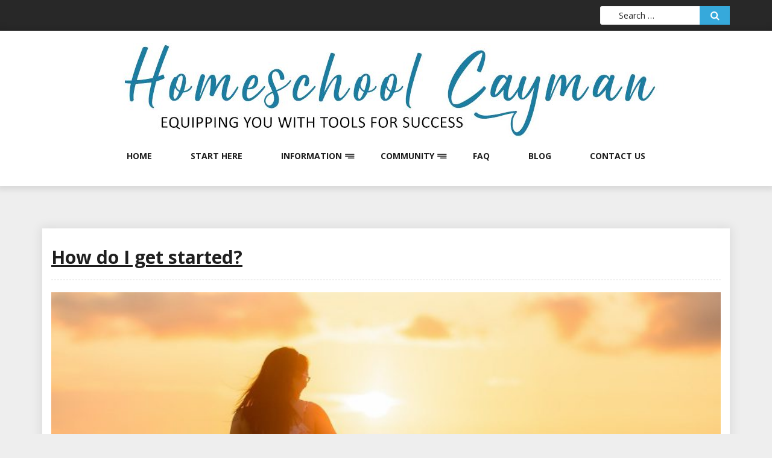

--- FILE ---
content_type: text/html; charset=UTF-8
request_url: https://homeschoolcayman.ky/start-here/
body_size: 7218
content:
<!DOCTYPE html>
<html lang="en-US" class="no-js no-svg">
<head>
    <meta charset="UTF-8">
    <meta name="viewport" content="width=device-width, initial-scale=1">
    <link rel="profile" href="http://gmpg.org/xfn/11">
    <script>(function(html){html.className=html.className.replace(/\bno-js\b/,'js')})(document.documentElement);</script>
<title>How do I get started? &#8211; Homeschool Cayman</title>
<link rel='dns-prefetch' href='//fonts.googleapis.com'/>
<link rel='dns-prefetch' href='//s.w.org'/>
<link rel="alternate" type="application/rss+xml" title="Homeschool Cayman &raquo; Feed" href="https://homeschoolcayman.ky/feed/"/>
<link rel="alternate" type="application/rss+xml" title="Homeschool Cayman &raquo; Comments Feed" href="https://homeschoolcayman.ky/comments/feed/"/>
		<script type="text/javascript">window._wpemojiSettings={"baseUrl":"https:\/\/s.w.org\/images\/core\/emoji\/13.0.1\/72x72\/","ext":".png","svgUrl":"https:\/\/s.w.org\/images\/core\/emoji\/13.0.1\/svg\/","svgExt":".svg","source":{"concatemoji":"https:\/\/homeschoolcayman.ky\/wp-includes\/js\/wp-emoji-release.min.js?ver=5.6.16"}};!function(e,a,t){var n,r,o,i=a.createElement("canvas"),p=i.getContext&&i.getContext("2d");function s(e,t){var a=String.fromCharCode;p.clearRect(0,0,i.width,i.height),p.fillText(a.apply(this,e),0,0);e=i.toDataURL();return p.clearRect(0,0,i.width,i.height),p.fillText(a.apply(this,t),0,0),e===i.toDataURL()}function c(e){var t=a.createElement("script");t.src=e,t.defer=t.type="text/javascript",a.getElementsByTagName("head")[0].appendChild(t)}for(o=Array("flag","emoji"),t.supports={everything:!0,everythingExceptFlag:!0},r=0;r<o.length;r++)t.supports[o[r]]=function(e){if(!p||!p.fillText)return!1;switch(p.textBaseline="top",p.font="600 32px Arial",e){case"flag":return s([127987,65039,8205,9895,65039],[127987,65039,8203,9895,65039])?!1:!s([55356,56826,55356,56819],[55356,56826,8203,55356,56819])&&!s([55356,57332,56128,56423,56128,56418,56128,56421,56128,56430,56128,56423,56128,56447],[55356,57332,8203,56128,56423,8203,56128,56418,8203,56128,56421,8203,56128,56430,8203,56128,56423,8203,56128,56447]);case"emoji":return!s([55357,56424,8205,55356,57212],[55357,56424,8203,55356,57212])}return!1}(o[r]),t.supports.everything=t.supports.everything&&t.supports[o[r]],"flag"!==o[r]&&(t.supports.everythingExceptFlag=t.supports.everythingExceptFlag&&t.supports[o[r]]);t.supports.everythingExceptFlag=t.supports.everythingExceptFlag&&!t.supports.flag,t.DOMReady=!1,t.readyCallback=function(){t.DOMReady=!0},t.supports.everything||(n=function(){t.readyCallback()},a.addEventListener?(a.addEventListener("DOMContentLoaded",n,!1),e.addEventListener("load",n,!1)):(e.attachEvent("onload",n),a.attachEvent("onreadystatechange",function(){"complete"===a.readyState&&t.readyCallback()})),(n=t.source||{}).concatemoji?c(n.concatemoji):n.wpemoji&&n.twemoji&&(c(n.twemoji),c(n.wpemoji)))}(window,document,window._wpemojiSettings);</script>
		<style type="text/css">img.wp-smiley,img.emoji{display:inline!important;border:none!important;box-shadow:none!important;height:1em!important;width:1em!important;margin:0 .07em!important;vertical-align:-.1em!important;background:none!important;padding:0!important}</style>
	<link rel='stylesheet' id='wp-block-library-css' href='https://homeschoolcayman.ky/wp-includes/css/dist/block-library/style.min.css?ver=5.6.16' type='text/css' media='all'/>
<link rel='stylesheet' id='gutenberg-faq-block-style-css' href='https://homeschoolcayman.ky/wp-content/plugins/faq-block-for-gutenberg/includes/../assets/css/style.css?ver=5.6.16' type='text/css' media='all'/>
<link rel='stylesheet' id='log-book-google-fonts-css' href='https://fonts.googleapis.com/css?family=Open+Sans:400,700,800' type='text/css' media='all'/>
<link rel='stylesheet' id='bootstrap-css' href='https://homeschoolcayman.ky/wp-content/themes/log-book/assets/css/bootstrap.min.css?ver=5.6.16' type='text/css' media='all'/>
<link rel='stylesheet' id='font-awesome-css' href='https://homeschoolcayman.ky/wp-content/themes/log-book/assets/css/font-awesome.min.css?ver=5.6.16' type='text/css' media='all'/>
<link rel='stylesheet' id='log-book-color-css' href='https://homeschoolcayman.ky/wp-content/themes/log-book/assets/css/color.css?ver=5.6.16' type='text/css' media='all'/>
<link rel='stylesheet' id='log-book-typography-css' href='https://homeschoolcayman.ky/wp-content/themes/log-book/assets/css/typography.css?ver=5.6.16' type='text/css' media='all'/>
<link rel='stylesheet' id='svg-css' href='https://homeschoolcayman.ky/wp-content/themes/log-book/assets/css/svg.css?ver=5.6.16' type='text/css' media='all'/>
<link rel='stylesheet' id='log-book-css' href='https://homeschoolcayman.ky/wp-content/themes/log-book/style.css?ver=5.6.16' type='text/css' media='all'/>
<link rel='stylesheet' id='owl-carousel-css' href='https://homeschoolcayman.ky/wp-content/themes/log-book/assets/css/owl.carousel.min.css?ver=5.6.16' type='text/css' media='all'/>
<link rel='stylesheet' id='owl-carousel-default-css' href='https://homeschoolcayman.ky/wp-content/themes/log-book/assets/css/owl.theme.default.min.css?ver=5.6.16' type='text/css' media='all'/>
<link rel='stylesheet' id='dlmenu-css' href='https://homeschoolcayman.ky/wp-content/themes/log-book/assets/css/dlmenu.css?ver=5.6.16' type='text/css' media='all'/>
<link rel='stylesheet' id='log-book-responsive-css' href='https://homeschoolcayman.ky/wp-content/themes/log-book/assets/css/responsive.css?ver=5.6.16' type='text/css' media='all'/>
<script type='text/javascript' src='https://homeschoolcayman.ky/wp-includes/js/jquery/jquery.min.js?ver=3.5.1' id='jquery-core-js'></script>
<script type='text/javascript' src='https://homeschoolcayman.ky/wp-includes/js/jquery/jquery-migrate.min.js?ver=3.3.2' id='jquery-migrate-js'></script>
<link rel="https://api.w.org/" href="https://homeschoolcayman.ky/wp-json/"/><link rel="alternate" type="application/json" href="https://homeschoolcayman.ky/wp-json/wp/v2/pages/42"/><link rel="EditURI" type="application/rsd+xml" title="RSD" href="https://homeschoolcayman.ky/xmlrpc.php?rsd"/>
<link rel="wlwmanifest" type="application/wlwmanifest+xml" href="https://homeschoolcayman.ky/wp-includes/wlwmanifest.xml"/> 
<meta name="generator" content="WordPress 5.6.16"/>
<link rel="canonical" href="https://homeschoolcayman.ky/start-here/"/>
<link rel='shortlink' href='https://homeschoolcayman.ky/?p=42'/>
<link rel="alternate" type="application/json+oembed" href="https://homeschoolcayman.ky/wp-json/oembed/1.0/embed?url=https%3A%2F%2Fhomeschoolcayman.ky%2Fstart-here%2F"/>
<link rel="alternate" type="text/xml+oembed" href="https://homeschoolcayman.ky/wp-json/oembed/1.0/embed?url=https%3A%2F%2Fhomeschoolcayman.ky%2Fstart-here%2F&#038;format=xml"/>
<link rel="icon" href="https://homeschoolcayman.ky/wp-content/uploads/2020/03/cropped-Homeschool-Cayman-Round-3-32x32.png" sizes="32x32"/>
<link rel="icon" href="https://homeschoolcayman.ky/wp-content/uploads/2020/03/cropped-Homeschool-Cayman-Round-3-192x192.png" sizes="192x192"/>
<link rel="apple-touch-icon" href="https://homeschoolcayman.ky/wp-content/uploads/2020/03/cropped-Homeschool-Cayman-Round-3-180x180.png"/>
<meta name="msapplication-TileImage" content="https://homeschoolcayman.ky/wp-content/uploads/2020/03/cropped-Homeschool-Cayman-Round-3-270x270.png"/>
		<style type="text/css" id="wp-custom-css">h1.site-title a{font-size:50px;line-height:1.5;color:#36a9db}.col-md-8{width:66%}.footer.centered .about-company hr,blockquote,textarea.form-control:focus,textarea.form-control:active,input.form-control:active,input.form-control:focus{border-color:#36a9db}.btn-colored,.menu-bar .sub-menu li a:hover,.tagline,.post-tag,.owl-nav .owl-prev,.owl-nav .owl-next,.owl-carousel.style2 .share-post,.owl-carousel.style3 .owl-dots .owl-dot.active,.owl-carousel.style3 .owl-dots .owl-dot:hover,.menu-bar.style-3,.menu-bar.style-4 .sub-menu,.owl-carousel.style4 .slide-content .indata .p-link,.img-caption,.blog-detail .post-meta,.menu-bar.style-5 .sub-menu,.blog-inner-gallery .slide .overlay-data .icon-magnifying-glass,.blog-tags ul li a:hover,.tm-post-nav .arrow,.btn-dark:hover,.tm-pagination ul li.active a,.tm-pagination ul li:hover a,#backTop,.dl-menuwrapper button,.tm-modal .modal-heading{background-color:#36a9db}button,input[type="button"],input[type="submit"]{background-color:#36a9db}.sml_subscribe{text-align:center}@media (max-width:767px){.logo-top .custom-logo{width:230px;display:inherit}}.answer{background:#eee9e9;color:#000}.entry-content iframe{width:100%;height:600px}a,a:focus,a:active,a:hover{text-decoration:underline}.menu-bar ul li a{text-decoration:none}table{border:1px solid}td,th{border:1px solid;font-size:14px;padding-right:5px;font-weight:normal;padding-top:10px;padding-bottom:10px;padding-left:5px}</style>
		</head>

<body class="page-template-default page page-id-42 wp-custom-logo sb-sticky-sidebar has-header-image page-two-column right-sidebar">

 <a class="skip-link screen-reader-text" href="#content">Skip to content</a>
	
<!-- Topbar -->
    <div class="tm-topbar">
        <div class="container">
            <!-- Social Links -->
            <div class="social-icons">
                		<div class="col-md-6 col-sm-12 social-links">
    				</div>
	                
            </div>
            <!-- /Social Links -->

            <!-- Language and search -->
            <div class="search-area">
               
                <div class="search-top">
                    <form role="search" method="get" class="search-form" action="https://homeschoolcayman.ky/">
                        <input type="search" id="search-form-6972bd3792159" class="form-control" type="text" placeholder="Search &hellip;" value="" name="s"/>
                        <button type="submit" class="btn btn-colored" name="submit" value="">
                            <span class="icon-magnifying-glass"></span>
                        </button>
                    </form>    
                </div>
            </div>
            <!-- /Language and search -->
        </div>
    </div>
    <!-- /Topbar -->
     <!-- Menu Bar -->
    <div class="menu-bar default">
        <div class="container">

            <div class="logo-top">
               <div class="site-branding">

	        <div class="custom-logo">
            <a href="https://homeschoolcayman.ky/" class="custom-logo-link" rel="home"><img width="934" height="157" src="https://homeschoolcayman.ky/wp-content/uploads/2020/03/cropped-Homeschool-Cayman-Update.jpg" class="custom-logo" alt="Homeschool Cayman" srcset="https://homeschoolcayman.ky/wp-content/uploads/2020/03/cropped-Homeschool-Cayman-Update.jpg 934w, https://homeschoolcayman.ky/wp-content/uploads/2020/03/cropped-Homeschool-Cayman-Update-300x50.jpg 300w, https://homeschoolcayman.ky/wp-content/uploads/2020/03/cropped-Homeschool-Cayman-Update-768x129.jpg 768w" sizes="100vw"/></a>        </div>
	</div><!-- .site-branding -->
</a>
            </div>

                        <div class="menu-links">
                 <div class="menu-main-menu-container"><ul id="primary-menu" class="main-menu"><li id="menu-item-205" class="menu-item menu-item-type-post_type menu-item-object-page menu-item-home menu-item-205"><a href="https://homeschoolcayman.ky/">Home</a></li>
<li id="menu-item-55" class="menu-item menu-item-type-post_type menu-item-object-page current-menu-item page_item page-item-42 current_page_item menu-item-55"><a href="https://homeschoolcayman.ky/start-here/" aria-current="page">Start here</a></li>
<li id="menu-item-239" class="menu-item menu-item-type-custom menu-item-object-custom menu-item-has-children menu-item-239"><a href="#">Information</a>
<ul class="sub-menu">
	<li id="menu-item-50" class="menu-item menu-item-type-post_type menu-item-object-page menu-item-50"><a href="https://homeschoolcayman.ky/curriculums/">Curriculums</a></li>
	<li id="menu-item-51" class="menu-item menu-item-type-post_type menu-item-object-page menu-item-51"><a href="https://homeschoolcayman.ky/homeschool-application/">Homeschool Application</a></li>
	<li id="menu-item-536" class="menu-item menu-item-type-post_type menu-item-object-page menu-item-536"><a href="https://homeschoolcayman.ky/services/">Services</a></li>
	<li id="menu-item-53" class="menu-item menu-item-type-post_type menu-item-object-page menu-item-53"><a href="https://homeschoolcayman.ky/reports/">Reports</a></li>
</ul>
</li>
<li id="menu-item-422" class="menu-item menu-item-type-custom menu-item-object-custom menu-item-has-children menu-item-422"><a href="#">Community</a>
<ul class="sub-menu">
	<li id="menu-item-54" class="menu-item menu-item-type-post_type menu-item-object-page menu-item-54"><a href="https://homeschoolcayman.ky/field-trips/">Field Trips</a></li>
	<li id="menu-item-441" class="menu-item menu-item-type-post_type menu-item-object-page menu-item-441"><a href="https://homeschoolcayman.ky/other-opportunities/">Other Opportunities</a></li>
</ul>
</li>
<li id="menu-item-49" class="menu-item menu-item-type-post_type menu-item-object-page menu-item-49"><a href="https://homeschoolcayman.ky/faq/">FAQ</a></li>
<li id="menu-item-922" class="menu-item menu-item-type-post_type menu-item-object-page menu-item-922"><a href="https://homeschoolcayman.ky/blog/">Blog</a></li>
<li id="menu-item-740" class="menu-item menu-item-type-post_type menu-item-object-page menu-item-740"><a href="https://homeschoolcayman.ky/contact-us/">Contact Us</a></li>
</ul></div>            </div>
                      
        </div>
    </div>
    <!-- /Menu Bar -->


    <!-- Mobile Menu -->
  
    <div id="dl-menu" class="dl-menuwrapper">
        <button class="dl-trigger">Open Menu</button>
         <ul id="primary-menu" class="dl-menu"><li class="menu-item menu-item-type-post_type menu-item-object-page menu-item-home menu-item-205"><a href="https://homeschoolcayman.ky/">Home</a></li>
<li class="menu-item menu-item-type-post_type menu-item-object-page current-menu-item page_item page-item-42 current_page_item menu-item-55"><a href="https://homeschoolcayman.ky/start-here/" aria-current="page">Start here</a></li>
<li class="menu-item menu-item-type-custom menu-item-object-custom menu-item-has-children menu-item-239"><a href="#">Information</a>
<ul class="sub-menu">
	<li class="menu-item menu-item-type-post_type menu-item-object-page menu-item-50"><a href="https://homeschoolcayman.ky/curriculums/">Curriculums</a></li>
	<li class="menu-item menu-item-type-post_type menu-item-object-page menu-item-51"><a href="https://homeschoolcayman.ky/homeschool-application/">Homeschool Application</a></li>
	<li class="menu-item menu-item-type-post_type menu-item-object-page menu-item-536"><a href="https://homeschoolcayman.ky/services/">Services</a></li>
	<li class="menu-item menu-item-type-post_type menu-item-object-page menu-item-53"><a href="https://homeschoolcayman.ky/reports/">Reports</a></li>
</ul>
</li>
<li class="menu-item menu-item-type-custom menu-item-object-custom menu-item-has-children menu-item-422"><a href="#">Community</a>
<ul class="sub-menu">
	<li class="menu-item menu-item-type-post_type menu-item-object-page menu-item-54"><a href="https://homeschoolcayman.ky/field-trips/">Field Trips</a></li>
	<li class="menu-item menu-item-type-post_type menu-item-object-page menu-item-441"><a href="https://homeschoolcayman.ky/other-opportunities/">Other Opportunities</a></li>
</ul>
</li>
<li class="menu-item menu-item-type-post_type menu-item-object-page menu-item-49"><a href="https://homeschoolcayman.ky/faq/">FAQ</a></li>
<li class="menu-item menu-item-type-post_type menu-item-object-page menu-item-922"><a href="https://homeschoolcayman.ky/blog/">Blog</a></li>
<li class="menu-item menu-item-type-post_type menu-item-object-page menu-item-740"><a href="https://homeschoolcayman.ky/contact-us/">Contact Us</a></li>
</ul>      
    </div><!-- /dl-menuwrapper -->
    <!-- /Mobile Menu -->
     	
<div class="container">
    <!-- Main Content Area -->
    <section class="section-wrap">
        <div class="row">
             <div class="col-md-12">
                <div class="tm-author-detail tm-content-box">
                    
<article id="post-42" class="post post-42 page type-page status-publish hentry">

	<div class="page-inner-wrap">
	
    	        <div class="entry-content">
            
             
             
               <h1 class="post-title"><a href="#">How do I get started?</a></h1>
            
                       
            
<figure class="wp-block-image alignwide size-large"><img loading="lazy" width="1024" height="683" src="https://homeschoolcayman.ky/wp-content/uploads/2020/03/adult-1807500_1920-1024x683.jpg" alt="" class="wp-image-348" srcset="https://homeschoolcayman.ky/wp-content/uploads/2020/03/adult-1807500_1920-1024x683.jpg 1024w, https://homeschoolcayman.ky/wp-content/uploads/2020/03/adult-1807500_1920-300x200.jpg 300w, https://homeschoolcayman.ky/wp-content/uploads/2020/03/adult-1807500_1920-768x512.jpg 768w, https://homeschoolcayman.ky/wp-content/uploads/2020/03/adult-1807500_1920-1536x1024.jpg 1536w, https://homeschoolcayman.ky/wp-content/uploads/2020/03/adult-1807500_1920.jpg 1920w" sizes="(max-width: 767px) 89vw, (max-width: 1000px) 54vw, (max-width: 1071px) 543px, 580px"/></figure>



<hr class="wp-block-separator"/>



<h3 class="has-text-align-center has-vivid-cyan-blue-color has-text-color"><em>First of all, take a deep breath. The application process is not complicated.</em></h3>



<hr class="wp-block-separator"/>



<p>Parents are allowed to homeschool their children in the Cayman Islands, provided they have approval from the Department of Education Services (DES). As with any application process, there are requirements to meet. Bi-annual reports must be submitted, as well as the possibility of the DES coming by your home for a home visit.</p>



<hr class="wp-block-separator"/>



<div class="wp-block-group"><div class="wp-block-group__inner-container">
<p class="has-text-align-center">Let&#8217;s look at when you need to apply. Here&#8217;s a direct quote from the DES Homeschool Application and Information Packet (Revised 06.2018)</p>
</div></div>



<blockquote class="wp-block-quote"><p>  &#8220;Parents or other persons in parental relation to a student of compulsory school attendance age shall annually provide written notice to the Director of Department Education Services (DODES), Cayman Islands Department of Education Services of their intention to educate their child at home <strong>by August first of each school year</strong> (Ed Law 2016). The school year begins the end of August and ends the first week of July.</p><p>Parents who determine to commence home instruction after the start of the school year, or who establish residence in the islands after the start of the school year, <strong>shall provide written notice of their intention to educate their child at home within ten (10) days.</strong></p><p>The DODES shall review the homeschool application and shall notify the parents as to whether the application complies with the Ed Law 2016/DES/ME homeschool policy within ten (10) days of receipt of the application.&#8221;  </p></blockquote>



<hr class="wp-block-separator"/>



<h3 class="has-text-align-center">1. Choose your curriculum</h3>



<p class="has-text-align-left">There are so many options for curriculum. You can choose to purchase one with all the subjects packaged together (such as Timberdoodle, Abeka, Bridgeway, Sonlight, etc.) , or you could find separate teaching materials for each subject. (ie. Math with Teaching Textbooks, Geography with GeoMatters, etc.) We&#8217;ve done it both ways, you can pick which works best for you. You&#8217;ll find many helpful links and resources for that <strong><em><a href="https://homeschoolcayman.ky/curriculums/">here.</a></em></strong></p>



<hr class="wp-block-separator"/>



<h3 class="has-text-align-center">2. Create an IHSP</h3>



<p>Create an IHSP (Individual Homeschool Plan). This is a written description that will tell DES what curriculum and materials you will use for each subject, how you will evaluate the student&#8217;s progress, and where the learning will take place. A lot of this can be copied and pasted directly from your curriculum&#8217;s website. Here are some examples&#8230;</p>



<hr class="wp-block-separator"/>



<div class="wp-block-group"><div class="wp-block-group__inner-container">
<div class="wp-block-group"><div class="wp-block-group__inner-container">
<div class="wp-block-media-text alignwide" style="grid-template-columns:19% auto"><figure class="wp-block-media-text__media"><img loading="lazy" width="360" height="220" src="https://homeschoolcayman.ky/wp-content/uploads/2020/03/All-about-spelling.png" alt="" class="wp-image-363 size-full" srcset="https://homeschoolcayman.ky/wp-content/uploads/2020/03/All-about-spelling.png 360w, https://homeschoolcayman.ky/wp-content/uploads/2020/03/All-about-spelling-300x183.png 300w" sizes="(max-width: 360px) 100vw, 360px"/></figure><div class="wp-block-media-text__content">
<p>All About Spelling Level 1<br>Students will learn the following concepts&#8230;</p>



<ul><li>How to say and write the first 32 phonograms</li><li>Segmenting words into their individual sounds</li><li>Short and long vowel sounds</li><li>Counting syllables in a word</li><li>How to form plural words by adding s or es</li><li>Compound words</li><li>Open and closed syllable types</li></ul>
</div></div>



<hr class="wp-block-separator"/>



<div class="wp-block-media-text alignwide" style="grid-template-columns:19% auto"><figure class="wp-block-media-text__media"><img loading="lazy" width="233" height="300" src="https://homeschoolcayman.ky/wp-content/uploads/2020/03/Biology-Textbook-233x300-1.png" alt="" class="wp-image-359 size-full"/></figure><div class="wp-block-media-text__content">
<p>Science &#8211; Apologia Biology</p>



<p>     This 9th grade online course will cover topics such as &#8220;microscopy, biochemistry, genetics, evolution, dissection, and more&#8230; there are engaging experiments and dissections that are easy to perform.&#8221;<br>     Students will dissect a crayfish, earthworm, frog and perch.<br>     Online instruction, student lab work, journaling, and bi-weekly tests will measure student&#8217;s retention of what they have learned.</p>
</div></div>



<hr class="wp-block-separator"/>



<div class="wp-block-file aligncenter"><a href="https://homeschoolcayman.ky/wp-content/uploads/2020/03/Demo-IHSP-File-1.pdf">IHSP_Example</a><a href="https://homeschoolcayman.ky/wp-content/uploads/2020/03/Demo-IHSP-File-1.pdf" class="wp-block-file__button" download>Download</a></div>



<p class="has-text-align-left">Here is a link to an IHSP we created. You can see the explanations are copied and pasted directly from the curriculum&#8217;s website.</p>
</div></div>



<hr class="wp-block-separator"/>



<h3 class="has-text-align-center"> 3. Fill out the Homeschool Application Form </h3>



<p class="has-text-align-left has-very-dark-gray-color has-text-color"> All applications are now processed exclusively online. Head over to our  <strong><em><a href="https://homeschoolcayman.ky/homeschool-application/">Homeschool Application</a></em></strong> section to find the online form. A new application must be submitted for each child every year<strong>.</strong> </p>



<div class="wp-block-group"><div class="wp-block-group__inner-container"></div></div>



<hr class="wp-block-separator"/>



<h4 class="has-text-align-center">SOME DOs and DON&#8217;Ts</h4>
</div></div>



<p><strong>DO</strong> be sure to cover reading, writing, math, science, social studies, Cayman History and Culture (if you are K-Grade 5), Art, Physical Ed, and Computer Literacy.</p>



<p><strong>DO</strong> list the grade your student is in, as well as the grade the curriculum is geared towards.</p>



<p><strong>DO</strong> create an individualized IHSP for <em>each</em> child you will be homeschooling.</p>



<p><strong>DON&#8217;T</strong> stress if it takes longer than 10 days to hear back. The end of the school year and summer can be a busy time for the DES as they are registering students for the upcoming year. You can always send a follow up email to nicki.samuels@gov.ky. </p>
        </div><!-- .entry-content -->
        <div class="entry-footer">
                    </div>
	</div>
    
</article><!-- #post-## -->
                
                       
                </div><!-- tm-author-detail -->
            </div>    

			 
        </div><!-- .row -->
	</div>
</div>

<!--================================
        START FOOTER AREA
    =================================-->
  <!-- Footer -->
	<section class="section-wrap">
		<footer class="footer basic">
    	
    	   
<!-- Bottom Bar -->
<div class="tm-bottom-bar">
	<div class="container">
		<div class="copyright">

				    
	           This website is for the purpose of information only and is accurate to the best of our knowledge. ©Homeschool Cayman 2020. All rights reserved.	    
	        
	            <a href="https://www.wordpress.org/">   Proudly powered by WordPress  							    </a>
								<span class="sep"> |  </span>

				 Theme: Log Book by <a href="https://www.thememiles.com/" target="_blank">ThemeMiles</a>.
		</div>
		<div class="bottom-nav">
			
           		</div>
	</div>
</div><!-- /Bottom Bar -->
        </footer>
    </section>
	
<!--================================
    END FOOTER AREA
    =================================-->

<script type='text/javascript' src='https://homeschoolcayman.ky/wp-content/plugins/faq-block-for-gutenberg/includes/../assets/js/faq-block-for-gutenberg.js?ver=5.6.16' id='gutenberg-faq-js-js'></script>
<script type='text/javascript' src='https://homeschoolcayman.ky/wp-content/themes/log-book/assets/js/bootstrap.min.js?ver=1.0' id='bootstrap-js'></script>
<script type='text/javascript' src='https://homeschoolcayman.ky/wp-content/themes/log-book/assets/js/owl.carousel.min.js?ver=1.0' id='owl-carousel-js'></script>
<script type='text/javascript' src='https://homeschoolcayman.ky/wp-content/themes/log-book/assets/js/modernizr.custom.js?ver=1.0' id='modernizr-js'></script>
<script type='text/javascript' src='https://homeschoolcayman.ky/wp-content/themes/log-book/assets/js/jquery.dlmenu.js?ver=1.0' id='jquery-dlmenu-js'></script>
<script type='text/javascript' src='https://homeschoolcayman.ky/wp-content/themes/log-book/assets/js/sticky-sidebar.js?ver=1769127223' id='log-book-sticky-sidebar-js'></script>
<script type='text/javascript' src='https://homeschoolcayman.ky/wp-content/themes/log-book/assets/js/theia-sticky-sidebar.js?ver=1769127223' id='theia-sticky-sidebar-js'></script>
<script type='text/javascript' src='https://homeschoolcayman.ky/wp-content/themes/log-book/assets/js/custom.js?ver=1.0' id='log-book-custom-js'></script>
<script type='text/javascript' src='https://homeschoolcayman.ky/wp-includes/js/wp-embed.min.js?ver=5.6.16' id='wp-embed-js'></script>

</body>

</html>


--- FILE ---
content_type: text/css
request_url: https://homeschoolcayman.ky/wp-content/themes/log-book/style.css?ver=5.6.16
body_size: 9066
content:
/*!
Theme Name:		Log Book
Theme URI:		https://www.thememiles.com/themes/log-book/
Author:			thememiles
Author URI:		http://www.thememiles.com/
Description:	Log Book is a clean, minimal and SEO friendly and WooCommerce compatible  theme which is perfect for writers who need to create personal blog site with simple creative features and effects to make readers feel the pleasure of reading blog posts and articles, Log Book theme Comes with classic styles and will help you create a simple and clean blog, if you are a blogger, then it’s a perfect choice for you if you don’t need to have any experiment to setup your WordPress personal blog, it’s super simple and easy to setup, you will get high quality, responsive, well crafted blog out of the box to make writers only focuses on writing content, and it has great typography to make your fans and followers focus on every word you write. It’s Best Free Themes and Seo Friendly Themes,Work with the most popular page builders as Elementor, Beaver Builder, Brizy, Visual Composer, Divi, SiteOrigin, etc.
Version:        1.0.8
License:        General Public License v2 or later
Tested up to:    5.4
Requires PHP:   5.2
License URI:    http://www.gnu.org/licenses/gpl-2.0.html
Tags:           one-column, two-columns, right-sidebar, custom-colors,rtl-language-support, sticky-post, threaded-comments, translation-ready, blog, news, entertainment
Text Domain:    log-book
*/

/********************************************************/
/********************************************************/

/*
==============================================================
   General
==============================================================
*/

a, a:focus, a:active{
	color: #1f1f1f;
	outline: none;
	border:0;
	text-decoration: none;
}
.nopadding{
	padding: 0 !important;
}
.nomargin{
	margin: 0 !important;
}
.form-control, .form-control:focus, .form-control:active{
	border-radius: 0;
	outline: 0 none;
	box-shadow: none;
}
input.form-control{
	height: 48px;
	background-color: #eeeeee;
	border:1px solid transparent;
}
textarea.form-control{
	background-color: #eeeeee;
	border:1px solid transparent;
}
.btn{
	font-size: 14px;
	font-weight: 600;
	text-transform: uppercase;
	padding: 14px 33px;
}
.btn, .btn:focus, .btn:active{
	border-radius: 0;
	outline: 0 none !important;
	box-shadow: none;
	border:0;
}
.btn-colored, .btn-colored:hover, .btn-colored:focus, .btn-colored:active{
	color: #fff !important;
}
.btn-dark, .btn-dark:focus, .btn-dark:active, .btn-dark:hover{
	color: #fff !important;
}
.section-wrap{
	margin-top: 70px;
	float: left;
	width: 100%;
}
.tm-content-box:after{
	clear: both;
	content: '';
	display: block;
}
.tm-content-box{
	background: #fff;
	box-shadow: 0 0px 16px 3px rgba(0, 0, 0, 0.08);
	padding: 15px;
	float: left;
	width: 100%;
	margin-top: 30px;
}
.post-heading{
	margin:30px 0;
}
.post-meta{
	float: left;
	width: 100%;
}
.post-meta ul.meta-list li{
	list-style-type: none;
	display: inline-block;
	position: relative;
	font-size: 13px;
	padding-left: 5px;
}
.post-meta ul.meta-list li:after{
	content: '|';
	float:right;
}
.post-meta ul.meta-list li:nth-last-child(1):after{
	content: '';
}
.post-meta ul.meta-list li a{
	padding: 0 3px;
}
.post-meta ul.meta-list li a:hover{
	color: #ddd !important;
}
.post-meta ul.meta-list li:nth-child(1) a{
	padding-left: 0;
}
.section-heading{
	margin-bottom: 30px;
	text-transform: capitalize;
}

/*** Share Icons ***/

.share-post{
	position: relative;
}
.share-post ul{
	position: absolute;
	display: table;
    top: 100%;
    left: 0;
    opacity: 0;
    visibility: hidden;
 	width: auto;
    background: #fff;
    box-shadow: 0 0 22px -8px #000;
    border-radius: 100px;
    padding: 10px;
    text-align: center;
    white-space: nowrap;
    line-height: 1;
}
.share-post ul:after{
	clear: both;
	content: '';
	display: block;
}
.share-post ul li{
	display: inline-block;
	 margin: 0 3px;
}
.share-post:hover ul{
	visibility: visible;
	opacity: 1;
}

.tagline{
	font-size: 14px;
	font-weight: 600;
	text-transform: capitalize;
	color: #fff;
	padding: 10px 15px;
	float: left;
}

/*** Topbar ***/

.tm-topbar{
	padding: 10px 0;
}
.tm-topbar .social-icons{
	float: left;
	margin-top: 0px;
}
.tm-topbar .social-icons ul li{
	list-style-type: none;
	display: inline-block;
	margin-right:0px;
}
.tm-topbar .social-icons ul li a,.tm-topbar .social-icons ul li a:hover{
	color: #282828;
	font-size: 0px;
}
.search-area{
	float: right;
}
.search-area .lang-change, .search-area .search-top{
	float: left;
}
.search-area .lang-change{
	margin-top: 5px;
	position: relative;
}
.search-area .lang-change select{
	border: 0;
	outline: 0 none;
	color: #fff;
	padding: 0 25px 0 5px;
	-webkit-appearance:none;
	appearance:none;
	-moz-appearance:none;
}
.search-area .lang-change .icon-worlwide{
	color: #fff;
	position: relative;
	top: 1px;
}
.search-area .search-top{
	position: relative;
	height: 31px;
}
.search-area .search-top .form-control{
	height: 100%;
}
.search-area .search-top .btn{
	position: absolute;
	right: 0;
	top: 0;
	height: 100%;
	padding: 7px 11px;
}


/*** Topobar Style 2 ***/

.tm-topbar.white{
	background-color:#fff !important;
}

.tm-topbar.white .search-area .lang-change select{
	background-color: transparent !important;
}


/*** Menu Bar Default ***/

.logo-top{
	display: block;
	margin-top: 20px;
	margin-bottom: 10px;
}
.menu-bar{
	z-index: 10;
	position: relative;
}
.menu-bar.default{
	background-color: #fff;
	text-align: center;
	position: relative;
}
.menu-bar{
	box-shadow: 0 0 10px 5px rgba(0, 0, 0, 0.1);
}
.menu-bar ul li{
	display: inline-block;
	list-style-type: none;
	margin:0 30px;
	position: relative;
	perspective: 1500px;
	-webkit-perspective: 1000px;
	-moz-perspective: 1000px;
	-o-perspective: 1000px;
	-ms-perspective: 1000px;
}
.menu-bar ul li.menu-item-has-children:after{
	content: '\e918';
	font-family: 'icomoon' !important;
	float: right;
	position: absolute;
	right: -20px;
	top: 0;
	font-weight: 700;
}
.menu-bar ul li a{
	font-size: 14px;
	font-weight: 600;
	text-transform: uppercase;
	display: block;
	padding: 0 0 40px;
}
.menu-bar.style-3 ul li a:hover{
	color: #fff !important;
}
.menu-bar .sub-menu{
	position: absolute;
	min-width: 250px;
	text-align: left;
	transform: rotateX(90deg);
	-webkit-transform: rotateX(90deg);
	-moz-transform: rotateX(90deg);
	-o-transform: rotateX(90deg);
	-ms-transform: rotateX(90deg);
	transform-origin: 0% 0%;
	-webkit-transform-origin: 0% 0%;
	-moz-transform-origin: 0% 0%;
	-o-transform-origin: 0% 0%;
	-ms-transform-origin: 0% 0%;
	top: 100%;
	z-index: 2;
	opacity: 0;
	visibility: hidden;
}
.menu-bar .sub-menu li{
	list-style-type: none;
	display: block;
	padding: 0;
	margin: 0;
}
.menu-bar .sub-menu li a{
	padding: 15px;
	color: #fff;
	font-weight: 400;
    font-size: 14px;
    text-transform: capitalize;
}
.menu-bar .sub-menu li a:hover{
	color: #fff !important;
}
.menu-bar .sub-menu li.menu-item-has-children > .sub-menu{
	left: -100%;
}
.menu-bar .subscribe, .menu-bar .menu-links{
	display: inline-block;
}
.menu-bar ul li.menu-item-has-children:hover > .sub-menu{
	transform: none;
	-webkit-transform: none;
	-moz-transform: none;
	-o-transform: none;
	-ms-transform: none;
	opacity: 1;
	visibility: visible;
}
.menu-bar .sub-menu li.menu-item-has-children:hover > .sub-menu{
	top: 0;
	opacity: 1;
	visibility: visible;
}
.menu-bar .sub-menu li.menu-item-has-children:after{
	right: 15px;
	top: 10px;
	color: #fff;
}






/*** Categories Style 1 ***/

.tm-categories-style-1 .cat-box{
	position: relative;
}
.tm-categories-style-1 .cat-box .content{
	position: absolute;
	top: 0;
	height: 100%;
	color: #fff;
	text-align: center;
	width: 100%;
}
.tm-categories-style-1 .cat-box .content *{
	color: #fff !important;
}
.tm-categories-style-1 .cat-box .cat-meta{
	position: absolute;
	bottom: 10px;
	width: 100%;
	left: 0;
}
.tm-categories-style-1 .cat-box h1{
	position: absolute;
	left: 0;
	top: 50%;
	width: 100%;
	transform: translateY(-50%);
	-webkit-transform: translateY(-50%);
}
.tm-categories-style-1 .cat-box .cat-meta ul li{
	list-style-type: none;
	display: inline-block;
	border-right: 1px solid #fff;
	padding: 0 10px;
	font-size: 13px;
}
.tm-categories-style-1 .cat-box .cat-meta ul li:nth-last-child(1){
	border:0;
}
.tm-categories-style-1 .cat-box .overlay{
	position: absolute;
	top: 0;
	height: 100%;
	width: 100%;
	left: 0;
	background-color: rgba(0, 0, 0, 0.7);
}



/*** Blog Grid Styling ***/

.tm-blog-grid .blog-post .post-content{
	text-align: center;
	padding: 0 15px;
}
.tm-blog-grid .share-post ul{
	right: 0;
	left: unset;
}
.tm-blog-grid .blog-post .post-content .btn{
	margin-bottom: -25px;
}
.tm-blog-grid .blog-post .post-content .post-title{
	margin:30px 0;
}
.tm-blog-grid .blog-post{
	background: #fff;
	margin-bottom: 75px;
	box-shadow: 0 0px 16px 3px rgba(0, 0, 0, 0.08);
}
.blog-post-meta{
	margin-bottom: 30px;
	border-top: 1px dashed #ccc;
	border-bottom: 1px dashed #ccc;
	padding: 10px 0;
}
.blog-post-meta ul li{
	list-style-type: none;
	display: inline-block;
	padding: 0 10px;
	border-right: 1px solid #282828;
	font-size: 13px;
}
.blog-post-meta ul li:nth-last-child(1){
	border:0;
}
.post-tag{
	color: #fff;
	position: absolute;
	top: 30%;
	left: -20px;
	padding: 8px 20px;
	text-transform: capitalize;
	font-size: 14px;
	font-weight: 700;
}
.post-thumbnail{
	position: relative;
}
.post-thumbnail .share-post{
	position: absolute;
	bottom: 10px;
	color: #fff;
	right: 15px;
	z-index: 9999;
}

/*** Blog List Style ***/

.tm-blog-list .post-title{
	margin:30px 0;
}
.tm-blog-list .blog-post{
	float: left;
	width: 100%;
	background: #fff;
	margin-bottom: 50px;
	position: relative;
}
.tm-blog-list .blog-post-meta{
	margin-bottom: 0;
	border-bottom: 0;
}

.tm-blog-list.full .blog-post-meta{
	float: left;
	border:0;
}
.tm-blog-list.full .btn{
	font-size: 12px;
	padding: 10px;
}
.tm-blog-list.full .con .share-post{
	margin: 14px;
	float: left;
}


/** pagination**/
a.page-numbers, span.page-numbers {
    padding: 10px 20px !important;
    font-size: 20px!important;
    text-align: center!important;
    background: #fff!important;
   font-weight: 700!important;
   line-height: 65px;
   margin: 0 5px;
}


.blog-detail img.aligncenter.size-full.wp-image-2138 {
    width: 100% !important;
    height: auto;
}

.blog-detail .post-title .wp-block-embed__wrapper iframe {
    width: 100%;
}

.blog-detail .post-title ol, .blog-detail .post-title ul{
    padding: 0px 32px;
    font-weight: 100;
    font-size: 15px;
    line-height: 33px;

}

#secondary input[type="text"] {
    width: 58%;
    padding: 10px;
    border: 1px solid #f2f2f2;
}

#secondary select
{
	width: 100%;
    padding: 10px;
    border: 1px solid #f2f2f2;
}

#secondary table {
    width: 100%;
    background-color: transparent;
}

#secondary input[type="submit"] { padding: 1.1em 1.5em;}

span.current{background-color: #e73e3b !important;color:#FFF;}

/*** Sidebar ***/

.widget.tags .blog-tags{
	padding-top: 0;
}
.widget.about-author{
	text-align: center;
}
.widget-heading{
	margin-bottom: 30px;
	text-transform: uppercase;
}
.tm-sidebar .widget{
	padding: 30px;
	background: #fff;
	box-shadow: 0 0px 16px 3px rgba(0, 0, 0, 0.08);
	margin-bottom: 30px;
}
.tm-sidebar .widget:after{
	clear: both;
	content: '';
	display: block;
}
.about-author .author-name{
	font-weight: 600;
	text-transform: uppercase;
	margin:10px 0;
}
.about-author .author-skills{
	font-weight: 400;
	color: #959494;
}
.about-author .author-description{
	margin-top: 10px;
	text-align: justify;
}
.about-author .social-icons ul li{
	list-style-type: none;
	display: inline-block;
	margin:5px;
}
.widget.categories ul li{
	list-style-type: none;
	margin-bottom: 15px;
	padding-bottom: 15px;
	border-bottom: 1px dashed #ccc;
}
.widget.categories ul li:nth-last-child(1){
	border:0;
	padding: 0;
	margin: 0;
}
.widget.archive ul li{
	list-style-type: none;
	margin-bottom: 15px;
	padding-bottom: 15px;
	border-bottom: 1px dashed #ccc;
}
.widget.archive ul li:nth-last-child(1){
	border:0;
	padding: 0;
	margin: 0;
}
.widget .recent-posts ul{
	float: left;
	width: 100%;
}
.widget .recent-posts ul li{
	list-style-type: none;
	float: left;
	width: 100%;
	clear: both;
	display: flex;
	padding-bottom: 20px;
	margin-bottom: 20px;
	border-bottom: 1px dashed #ccc;
}
.widget .recent-posts ul li:nth-last-child(1){
	border:0;
	padding: 0;
	margin:0;
}
.widget .recent-posts .w-thumbnail{
	float: left;
	margin-right: 15px;
	width: 74px;
	height: 74px;
	overflow: hidden;
	border-radius: 100%;
}
.widget .recent-posts .w-thumbnail img{
	max-width: 100%;
	height: auto;
}
.widget .recent-posts .w-data{
	float: left;
	width: 70%;
	
}
.widget .recent-posts .w-post-heading{
	margin-bottom: 10px;
}
.widget .recent-posts .w-post-date{
	font-size: 13px;
}
.editor-choice .slide-content .slide-title{
	margin:6px 0;
}
.editor-choice .slide-content .slide-date{
	font-size: 13px;
}
.owl-nav .owl-prev, .owl-nav .owl-next{
	display: inline-block;
	color: #fff;
	padding: 10px 11px;
	font-size: 17px;
	line-height: 0;
}
.owl-nav .owl-next{
	transform: rotate(180deg);
	-webkit-transform: rotate(180deg);
	-moz-transform: rotate(180deg);
	-o-transform: rotate(180deg);
	-ms-transform: rotate(180deg);
}
.owl-nav{
	margin-top: 30px;
}

.widget.subscribe p{
	margin-bottom: 0;
}

.widget.twitter-feeds .feeds-list li{
	list-style-type: none;
	display: block;
	float: left;
	width: 100%;
	clear: both;
	margin-bottom: 15px;
}
.widget.twitter-feeds .feeds-list li p{
	float: left;
	margin-bottom: 0;
}
.widget.twitter-feeds .feeds-list li p span{
	position: relative;
	top: 2px;
}
.widget.twitter-feeds .feeds-list li .feed-time, .widget.twitter-feeds .feeds-list li a{
	float: left;
	width: 100%;
	clear: both;
}
.widget.twitter-feeds .feeds-list li a{
	margin:10px 0;
}
.widget.twitter-feeds .feeds-list li .feed-time{
	color: #888;
	font-size: 13px;
	font-style: italic;
}

/*** Footer Style 1 ***/

footer .social-bar{
	float: left;
	width: 100%;
}
footer .social-bar ul{
	position: relative;
}
footer .social-bar ul li{
	list-style-type: none;
	display: inline-block;
	width: 11.11%;
	text-align: center;
	float: left;
	overflow: hidden;
	height: 50px;
}
footer .social-bar ul li a{
	padding: 14px;
	color: #fff;
	display: block;
	font-size: 20px;
	line-height: 1;
	position: relative;


}
footer .social-bar ul li a:after{
	content: '';
	border-radius: 100%;
	width: 0px;
	height: 0px;
	margin: 0 auto;
	position: absolute;
	left: 0;
	right: 0;
	top:50%;
	transform:translateY(-50%);
	background: #fff;
	opacity: 0;
	visibility: hidden;
}
footer .social-bar ul li a:hover:after{
	widows: 100%;
	height: 100%;
	visibility: visible;
	opacity: 1;
}
footer .social-bar ul li a span{
	text-shadow: none;
	
}
footer .social-bar ul li a{
	text-shadow: none;
	
}
footer .social-bar ul li a:hover span{
	text-shadow: 0px 0px 10px #fff;

}
footer .social-bar ul li a:hover{
	transform: scale(1.6);
	-webkit-transform: scale(1.6);
	-moz-transform: scale(1.6);
	-ms-transform: scale(1.6);
	-o-transform: scale(1.6);
	-webkit-transform-origin: 50% 44%;
	-moz-transform-origin: 50% 44%;
	-o-transform-origin: 50% 44%;
	-ms-transform-origin: 50% 44%;
	transform-origin: 50% 44%;

}
footer .social-bar ul li.fb{
	background-color: #3b5998;
}
footer .social-bar ul li.gp{
	background-color: #dc4b3f;
}
footer .social-bar ul li.ig{
	background-color: #d20050;
}
footer .social-bar ul li.pi{
	background-color: #bd081b;
}
footer .social-bar ul li.tw{
	background-color: #4099ff;
}
footer .social-bar ul li.st{
	background-color: #eb4924;
}
footer .social-bar ul li.fl{
	background-color: #ff0084;
}
footer .social-bar ul li.dg{
	background-color: #101010;
}
footer .social-bar ul li.dr{
	background-color: #e84c88;
}
.footer.basic *{
	color: #fff;
}
.footer:after{
	clear: both;
	content: '';
	display: block;
}
.footer-wrapper{
	padding: 70px 0;
	float: left;
	width: 100%;
}
.logo-footer{
	margin-bottom: 30px;
}
footer .footer-heading{
	text-transform: uppercase;
	font-weight: 800;
	margin-bottom: 30px;
}
.widget.recent-comments .comment-posts .comment-thumbnail{
	width: 74px;
	height: 74px;
	overflow: hidden;
	border-radius: 100%;
	float: left;
	margin-right: 10px;
}
.widget.recent-comments .comment-posts .comment-content{
	float: left;
	width: 75%;
	margin-top: 10px;
}
.widget.recent-comments .comment-posts{
	float: left;
	width: 100%;
}
.widget.recent-comments .comment-posts li{
	list-style-type: none;
	display: block;
	clear: both;
	float: left;
	width: 100%;
	margin-bottom: 15px;
}
.widget.recent-comments .comment-posts .comment-content span{
	font-size: 13px;
	margin-top: 5px;
	display: block;
}
.widget.instagram-feeds ul li{
	list-style-type: none;
	float: left;
	position: relative;
}
.widget.instagram-feeds ul li:before{
	opacity: 0;
	visibility: hidden;
	position: absolute;
	left: 0;
	top: 0;
	width: 100%;
	height: 100%;
	content: '';
}
.widget.instagram-feeds ul li:hover:before{
	opacity: 1;
	visibility: visible;
}
.instabtn{
	background-image: url(images/insta-btn.png);
	width: 137px;
	height: 24px;
	float: left;
	background-position: center;
	background-repeat: no-repeat;
	margin-top: 30px;
}
.tm-bottom-bar{
	float: left;
	clear: both;
	display: block;
	width: 100%;
	padding: 20px;
	color: #fff;
}
.tm-bottom-bar *{
	color: #fff;
}
.tm-bottom-bar .copyright{
	float: left;
}
.tm-bottom-bar .bottom-nav{
	float: right;
	text-align: right;
}
.tm-bottom-bar .bottom-nav li{
	display: inline-block;
	font-size: 13px;
	list-style-type: none;
	margin: 0 15px;
	text-transform: uppercase;
	font-weight: 600;
}

.tm-bottom-bar .bottom-nav li a:hover{
	color: #ddd !important;
}


/*** Breadcrumb Header ***/

.tm-breadcrumb{
	background-repeat: no-repeat;
	background-size: cover;
	background-attachment: fixed;
	background-position: center;
	text-transform: capitalize;
	color: #fff;
	padding: 60px 0;
	position: relative;
}
.tm-breadcrumb:before{
	content: '';
	width: 100%;
	height: 100%;
	z-index: 1;
	position: absolute;
	top: 0;
	left: 0;
}
.tm-breadcrumb .container{
	z-index: 2;
	position: relative;
}
.tm-breadcrumb *{
	color: #fff;
}
.tm-breadcrumb .title{
	font-size: 25px;
	font-weight: 600;
	position: relative;
}
.tm-breadcrumb .title:after{
	content: '';
	background: #fff;
	height: 4px;
	float: left;
	clear: both;
	width: 60px;
	display: block;
	position: relative;
	left: 0;
	top: 18px;
	border-radius: 100px;
	margin-right: 10px;
}
.tm-breadcrumb ul li{
	float: left;
	list-style-type: none;
	position: relative;
}
.tm-breadcrumb ul li:nth-last-child(1):after{
	display: none;
}
.tm-breadcrumb ul li a:hover{
	color: #ddd !important;
}
.tm-breadcrumb ul{
	float: left;
	margin-top: 10px;
}
.tm-breadcrumb ul li:after{
	content: '\f178';
	font-family: FontAwesome;
	float: right;
	margin: 0 10px;
}

/*** Blog Detail ***/

.blog-detail .post-meta *{
	color: #fff;
}
.blog-detail.boxed{
	margin:0;
}
.blog-detail .post-title{
	float: left;
	width: 100%;
	margin:20px 0;
}
.blog-detail .post-meta{
	padding: 18px;
}
blockquote{
	background: #eeeeee;
	border-width: 7px;
	font-style: italic;
	float: left;
}
.blog-list-items{
	list-style-position: inside;
}
.blog-list-items li{
	margin-bottom: 20px;
}
.img-caption{
	color: #fff;
	padding: 10px;
	color: #fff;
	float: left;
	width: 100%;
	text-align: center;
}
.inner-img.pull-left{
	margin-right: 15px;
}
.inner-img.pull-right{
	margin-left: 15px;
}
ol.blog-list-items{
	padding-left: 0;
}
.blog-inner-gallery{
	margin-bottom: 30px;
}
.blog-inner-gallery .slide{
	position: relative;
	perspective: 1500px;
	-webkit-perspective: 1000px;
	-moz-perspective: 1000px;
	-o-perspective: 1000px;
	-ms-perspective: 1000px;
	overflow: hidden;
}
.blog-inner-gallery .slide .overlay-data{
	position: absolute;
	top: 0;
	left: 0;
	width: 100%;
	height: 100%;
	background: rgba(0,0,0,0.7);
	cursor: pointer;
	visibility: hidden;
	transform: rotateY(100deg);
	-webkit-transform: rotateY(100deg);
	-moz-transform: rotateY(100deg);
	-o-transform: rotateY(100deg);
	-ms-transform: rotateY(100deg);
	transform-origin: 0% 0%;
	-webkit-transform-origin: 0% 0%;
	-moz-transform-origin: 0% 0%;
	-o-transform-origin: 0% 0%;
	-ms-transform-origin: 0% 0%;
}
.blog-inner-gallery .slide:hover > .overlay-data{
	transform: none;
	-webkit-transform: none;
	-moz-transform: none;
	-o-transform: none;
	-ms-transform: none;
	visibility: visible;
}
.blog-inner-gallery .slide .overlay-data .icon-magnifying-glass{
	position: absolute;
	top: 50%;
	left: 0;
	right: 0;
	margin: 0 auto;
	padding: 10px;
	color: #fff;
	font-size:20px;
	width: 50px;
	height: 50px;
	cursor: pointer;
	text-align: center;
	line-height: 1.5;
	transform:translateY(-50%);
	-webkit-transform:translateY(-50%);
	-moz-transform:translateY(-50%);
	-ms-transform:translateY(-50%);
	-o-transform:translateY(-50%);
}


img.attachment-full.size-full.wp-post-image {
    width: 100%;
    height: auto;
}

.share-blog{
	float: left;
	width: 100%;
	display: block;
	border-top: 1px dashed #1f1f1f;
	border-bottom: 1px dashed #1f1f1f;
	padding: 15px 0;
}
.share-blog span{
	float: left;
	margin-right: 15px;
}
.share-blog ul{
	float: left;
	margin-top: 3px;
}
.share-blog ul li{
	list-style-type: none;
	float: left;
}
.blog-tags{
	padding: 15px 0;
}
.blog-tags, .blog-tags ul{
	float: left;
	width: 100%;
}
.blog-tags ul li{
	float: left;
	list-style-type: none;
	margin-right: 5px;
	margin-bottom: 5px;
}
.blog-tags ul li a{
	background: #eeeeee;
	display: block;
	padding: 15px;
	text-transform: capitalize;
}
.blog-tags ul li a:hover{
	color: #fff !important;
}

.tm-post-nav{
	text-transform: capitalize;
	float: left;
	width: 100%;
	clear: both;
	display: block;
	padding: 30px 11px 30px;
	margin-top: 30px;
	background-color: #FFF;
}
.tm-post-nav .prev-post{
	float: left;
}
.tm-post-nav .prev-post .arrow{
	float: left;
	margin-right: 10px;
}
.tm-post-nav .arrow{
	float: left;
	padding: 15px 12px;
	font-size: 20px;
	color: #fff;
}
.tm-post-nav .prev-post .post-title{
	float: left;
}
.tm-post-nav .post-title strong{
	font-size: 16px;
}
.tm-post-nav .post-title p{
	margin-bottom: 0;
	margin-top: 10px;
}
.tm-post-nav .next-post{
	float: right;
	text-align: right;
}
.tm-post-nav .next-post .arrow{
	float: right;
	margin-left: 10px;
}
.tm-post-nav .next-post .post-title{
	float: right;
}
.tm-author-info .author-thumbnail{
	float: left;
	margin-right: 15px;
}
.tm-author-info .author-data h5{
	text-transform: uppercase;
	margin: 15px 0;
}
.tm-author-info .author-data p{
	margin:0;
}
.tm-related-posts{
	margin-top: 30px;
}
.tm-related-posts .related-post{
	text-align: center;
	margin-bottom: 30px;
}
.tm-related-posts .related-post img{
	margin-bottom: 15px;
}
.tm-related-posts .related-post .post-img{
	position: relative;
}
.tm-related-posts .related-post .post-img img{
	margin: 0 auto;
}
.tm-related-posts .related-post .post-img:after{
	content: '';
	position: absolute;
	left: 0;
	top: 0;
	width: 100%;
	height: 100%;
	opacity: 0;
	visibility: hidden;
}
.tm-related-posts .related-post:hover .post-img:after{
	opacity: 1;
	visibility: visible;
}
.comments-list{
	float: left;
	width: 100%;
}
.comments-list .userimg{
	float: left;
	margin-right: 15px;
}
.comments-list ul{
	float: left;
	width: 100%;
}
.comments-list ul li{
    list-style-type: none;
    float: left;
    width: 100%;
    display: block;
    clear: both;
    padding: 30px 0 0;
}
.tm-comments > .section-heading{
	margin-bottom: 0;
}
.comments-list ul .reply{
    padding-left: 30px;
}
.comments-list .comment-data{
	float: left;
	margin-top: 10px;
	width: 85%;
}
.comments-list .comment-meta{
	float: left;
	color: #7d7d7d;
}
.comments-list .comment-meta a{
	color: #7d7d7d;
}
.comments-list .comment-meta span{
	padding-left: 7px;
	border-left: 1px solid #1f1f1f;
	margin-left: 7px;
}
.comments-list .comment-data strong{
	float: left;
	text-transform: uppercase;
}
.comments-list .comment-data p{
	float: left;
	clear: both;
	display: block;
	width: 100%;
	margin-bottom: 0;
	margin-top: 10px;
}
.tm-comment-form{
	float: left;
	width: 100%;
	display: block;
	margin-top: 30px;
	padding-top: 20px;
	border-top: 1px dashed #1f1f1f;
}
.widget.recent-comments .comment-posts li:hover > .comment-thumbnail img{
	opacity: 0.5;
}

/*** Search Result ***/

.nothing-found{
	text-align: center;
	padding-bottom: 50px;
}
.nothing-found hr{
	border-style: dashed;
	border-color: #282828;
	margin-bottom: 30px;
	width: 300px;
}
.nothing-found h2{
	margin:30px 0;
}
.nothing-found .btn{
	width: 260px;
}
.nothing-found strong{
	margin:20px;
}

/*** 404 ***/

.notfound{
	text-align: center;
	padding-bottom: 50px;
	position: relative;
	margin-top: 80px;
}
.notfound:before{
	content: url(images/404.png);
	position: absolute;
	top: -100px;
	left: 0;
	margin: 0 auto;
	right: 0;
}
.notfound h1{
	font-size: 112px;
	margin-top: 10px;
}
.notfound hr{
	border-style: dashed;
	border-color: #282828;
	margin-bottom: 30px;
	width: 270px;
}


/*** Pagination ***/

.tm-pagination{
	float: left;
	width: 100%;
	text-align: center;
}
.tm-pagination ul li{
	display: inline-block;
	margin:0 5px;
}
.tm-pagination ul li a{
    padding: 10px 20px;
    font-size: 20px;
    text-align: center;
    background: #fff;
    display: block;
    font-weight: 700;
}
.tm-pagination ul li.active a{
    color: #fff;
}
.tm-pagination ul li:hover a{
    color: #fff !important;
}

/*** Contact Us ***/

.map-canvas{
	height: 414px;
	margin-top: 0;
}

/*** Back To Top Button ***/

@keyframes iconmove{
	0%{line-height: 0;}
	50%{line-height: 2;}
	100%{line-height: 0;}
}
@-webkit-keyframes iconmove{
	0%{line-height: 0;}
	50%{line-height: 2;}
	100%{line-height: 0;}
}

#backTop {
    padding: 5px 10px;
    color: #fff;
    position: fixed;
    bottom: 10px;
    right: 10px;
    display: none;
    cursor: pointer;
    z-index: 99999;
    height: 40px;
    width: 40px;
    text-align: center;
	animation: iconmove 3s infinite;
	-webkit-animation: iconmove 3s infinite;
    font-size: 20px;
}
#backTop:hover{
    background: #333333;
}

/*** TM Modal ***/

img.attachment-post-thumbnail.size-post-thumbnail.wp-post-image {
    width: 100%;
    height: auto;
}

h3.post-title.no-image {
    padding-top: 35px;
}
.post-thumbnail a img, .blog-banner img{width: 100%; height: auto;}

.tm-blog-grid .classic{ margin-top: -30px;}


/*--------------------------------------------------------------
16.1 Galleries
--------------------------------------------------------------*/

.gallery-item {
	display: inline-block;
	text-align: left;
	vertical-align: top;
	margin: 0;
	padding: 0 5px 0 0;
	width: 50%;
}

.gallery-columns-1 .gallery-item {
	width: 100%;
}

.gallery-columns-2 .gallery-item {
	max-width: 50%;
}

.gallery-item a,
.gallery-item a:hover,
.gallery-item a:focus,
.widget-area .gallery-item a,
.widget-area .gallery-item a:hover,
.widget-area .gallery-item a:focus {
	-webkit-box-shadow: none;
	box-shadow: none;
	background: none;
	display: inline-block;
	max-width: 100%;
}

.gallery-item a img {
	display: block;
	-webkit-transition: -webkit-filter 0.2s ease-in;
	transition: -webkit-filter 0.2s ease-in;
	transition: filter 0.2s ease-in;
	transition: filter 0.2s ease-in, -webkit-filter 0.2s ease-in;
	-webkit-backface-visibility: hidden;
	backface-visibility: hidden;
}

.gallery-item a:hover img,
.gallery-item a:focus img {
	-webkit-filter: opacity(60%);
	filter: opacity(60%);
}

.gallery-caption {
	display: block;
	text-align: left;
	padding: 0 10px 0 0;
	margin-bottom: 0;
}

/*--------------------------------------------------------------
2.0 Accessibility
--------------------------------------------------------------*/

/* Text meant only for screen readers. */

.screen-reader-text {
    border: 0;
    clip: rect(1px, 1px, 1px, 1px);
    clip-path: inset(50%);
    height: 1px;
    margin: -1px;
    overflow: hidden;
    padding: 0;
    position: absolute !important;
    width: 1px;

	word-wrap: normal !important; /* Many screen reader and browser combinations announce broken words as they would appear visually. */
}

.screen-reader-text:focus {
background-color: #f1f1f1;
    border-radius: 3px;
    box-shadow: 0 0 2px 2px rgba(0, 0, 0, 0.6);
    clip: auto !important;
    clip-path: none;
    color: #21759b;
    display: block;
    font-size: 14px;
    font-size: 0.875rem;
    font-weight: bold;
    height: auto;
    left: 5px;
    line-height: normal;
    padding: 15px 23px 14px;
    text-decoration: none;
    top: 5px;
    width: auto;
    z-index: 100000;
    /* Above WP toolbar. */
}

a.btn-colored:focus{
        outline: dotted  !important;
         color: #de0000 !important;
         background:#000;

}

a:focus {
    outline: thin dotted!important;
   
}

button.dl-trigger:focus{  
	outline: thin dotted!important;
    color: #000!important;
}

ul li a:focus ~ ul {
    display: block;
    visibility: visible;
    opacity: 1;
    left: auto;
    animation: fadeinUp .3s;
    color: #000;
}
ul li:focus-within > ul {
    display: block;
    opacity: 1;
    visibility: visible;
    left: auto;
    animation: fadeinUp .3s;
    
}

/* Do not show the outline on the skip link target. */
#content[tabindex="-1"]:focus {
  outline: 0;
}


/*--------------------------------------------------------------
3.0 Alignments
--------------------------------------------------------------*/

.alignleft {
	display: inline;
	float: left;
	margin-right: 1.5em;
	width: auto !important;
}

.alignright {
	display: inline;
	float: right;
	margin-left: 1.5em;
	width: auto !important;
}

.aligncenter {
	clear: both;
	display: block;
	margin-left: auto;
	margin-right: auto;
	width: auto !important;
}

.submit{
	background-color: #e73e3b !important;
	display: inline-block;
    padding: 6px 12px;
    margin-bottom: 0;
    font-size: 14px;
    font-weight: 400;
    line-height: 1.42857143;
    text-align: center;
    white-space: nowrap;
    vertical-align: middle;
    -ms-touch-action: manipulation;
    touch-action: manipulation;
    cursor: pointer;
    -webkit-user-select: none;
    -moz-user-select: none;
    -ms-user-select: none;
    user-select: none;
    background-image: none;
    border: 1px solid transparent;
    border-radius: 4px;
    font-size: 14px;
    font-weight: 600;
    text-transform: uppercase;
    padding: 14px 33px;
    border-radius: 0;
    outline: 0 none !important;
    box-shadow: none;
    border: 0;
    color: #fff !important;

}

input[type="search"]
{
	color: #666;
    background: #fff;
    background-image: -webkit-linear-gradient(rgba(255, 255, 255, 0), rgba(255, 255, 255, 0));
    border: 1px solid #f2f2f2;
    -webkit-border-radius: 3px;
    border-radius: 3px;
    display: block;
    padding: 1.2em;
    width: 100%
}


.search-area input[type="search"]
{
	color: #666;
    background: #fff;
    background-image: -webkit-linear-gradient(rgba(255, 255, 255, 0), rgba(255, 255, 255, 0));
    border: 1px solid #f2f2f2;
    -webkit-border-radius: 3px;
    border-radius: 3px;
    display: block;
    padding: 5px 30px;
    width: 100%
}

form.search-form button {
    font-size: 15px;
    height: 54px;
    width: 50px;
    top: 0;
    right: 0;
    padding: 0;
}

.everest-forms button, .everest-forms button[type=submit],
.everest-forms button, .everest-forms button[type=submit]:hover
{
	color: #fff;
    height: auto;
    cursor: pointer;
    background: 0 0;
    box-shadow: none;
    font-size: inherit;
    font-weight: 400;
    line-height: 1.5;
    padding: 10px 15px;
    border-radius: 3px;
    border: 1px solid #e73e3b;
    background-color: #e73e3b;
}

.search-form label{ width: 80%; }

button, input[type="button"], input[type="submit"] {
    background-color: #e73e3b ;
    border: 0;
    -webkit-border-radius: 2px;
    border-radius: 2px;
    -webkit-box-shadow: none;
    box-shadow: none;
    color: #fff;
    cursor: pointer;
    display: inline-block;
    font-size: 13px;
    font-weight: 500;
    line-height: 1;
    padding: 1em 2em;
    text-shadow: none;
    -webkit-transition: background 0.2s;
    transition: background 0.2s;
}
.comment-form-comment textarea{background-color: #eeeeee;border: 1px solid transparent; width: 100%;}
.post-meta ul.single-meta li a{padding: 0 3px;}

.post-meta ul.single-meta li{padding-left: 5px;}

.wp-caption,
.gallery-caption {
	color: #666;
	font-size: 13px;
	font-size: 0.8125rem;
	font-style: italic;
	margin-bottom: 1.5em;
	max-width: 100%;
}

.wp-caption img[class*="wp-image-"] {
	display: block;
	margin-left: auto;
	margin-right: auto;
}

.wp-caption .wp-caption-text {
	margin: 0.8075em 0;
}

/* Media Elements */

.mejs-container {
	margin-bottom: 1.5em;
}

/* Audio Player */

.mejs-controls a.mejs-horizontal-volume-slider,
.mejs-controls a.mejs-horizontal-volume-slider:focus,
.mejs-controls a.mejs-horizontal-volume-slider:hover {
	background: transparent;
	border: 0;
}

/* Playlist Color Overrides: Light */

.site-content .wp-playlist-light {
	border-color: #eee;
	color: #333;
}

.site-content .wp-playlist-light .wp-playlist-current-item .wp-playlist-item-album {
	color: #333;
}

.site-content .wp-playlist-light .wp-playlist-current-item .wp-playlist-item-artist {
	color: #767676;
}

.site-content .wp-playlist-light .wp-playlist-item {
	border-bottom: 1px dotted #eee;
	-webkit-transition: background-color 0.2s ease-in-out, border-color 0.2s ease-in-out, color 0.3s ease-in-out;
	transition: background-color 0.2s ease-in-out, border-color 0.2s ease-in-out, color 0.3s ease-in-out;
}

.site-content .wp-playlist-light .wp-playlist-item:hover,
.site-content .wp-playlist-light .wp-playlist-item:focus {
	border-bottom-color: rgba(0, 0, 0, 0);
	background-color: #767676;
	color: #fff;
}

.site-content .wp-playlist-light a.wp-playlist-caption:hover,
.site-content .wp-playlist-light .wp-playlist-item:hover a,
.site-content .wp-playlist-light .wp-playlist-item:focus a {
	color: #fff;
}

/* Playlist Color Overrides: Dark */

.site-content .wp-playlist-dark {
	background: #333;
	border-color: #333;
}

.site-content .wp-playlist-dark .mejs-container .mejs-controls {
	background-color: #333;
}

.site-content .wp-playlist-dark .wp-playlist-caption {
	color: #fff;
}

.site-content .wp-playlist-dark .wp-playlist-current-item .wp-playlist-item-album {
	color: #eee;
}

.site-content .wp-playlist-dark .wp-playlist-current-item .wp-playlist-item-artist {
	color: #aaa;
}

.site-content .wp-playlist-dark .wp-playlist-playing {
	background-color: #333;
}

.site-content .wp-playlist-dark .wp-playlist-item {
	border-bottom: 1px dotted #555;
	-webkit-transition: background-color 0.2s ease-in-out, border-color 0.2s ease-in-out, color 0.3s ease-in-out;
	transition: background-color 0.2s ease-in-out, border-color 0.2s ease-in-out, color 0.3s ease-in-out;
}

.site-content .wp-playlist-dark .wp-playlist-item:hover,
.site-content .wp-playlist-dark .wp-playlist-item:focus {
	border-bottom-color: rgba(0, 0, 0, 0);
	background-color: #aaa;
	color: #333;
}

.site-content .wp-playlist-dark a.wp-playlist-caption:hover,
.site-content .wp-playlist-dark .wp-playlist-item:hover a,
.site-content .wp-playlist-dark .wp-playlist-item:focus a {
	color: #333;
}

/* Playlist Style Overrides */

.site-content .wp-playlist {
	padding: 0.625em 0.625em 0.3125em;
}

.site-content .wp-playlist-current-item .wp-playlist-item-title {
	font-weight: 700;
}

.site-content .wp-playlist-current-item .wp-playlist-item-album {
	font-style: normal;
}

.site-content .wp-playlist-current-item .wp-playlist-item-artist {
	font-size: 10px;
	font-size: 0.625rem;
	font-weight: 800;
	letter-spacing: 0.1818em;
	text-transform: uppercase;
}

.site-content .wp-playlist-item {
	padding: 0 0.3125em;
	cursor: pointer;
}

.site-content .wp-playlist-item:last-of-type {
	border-bottom: none;
}

.site-content .wp-playlist-item a {
	padding: 0.3125em 0;
	border-bottom: none;
}

.site-content .wp-playlist-item a,
.site-content .wp-playlist-item a:focus,
.site-content .wp-playlist-item a:hover {
	-webkit-box-shadow: none;
	box-shadow: none;
	background: transparent;
}

.site-content .wp-playlist-item-length {
	top: 5px;
}

.bypostauthor > .comment-body > .comment-meta > .comment-author .avatar {
	border: 1px solid #333;
	padding: 2px;
}



.comment-form p {
    margin-bottom: 1rem;
}
.comment-form-comment textarea{
	width: 100%;
    background: #eeeeee;
    border: transparent;
}
.comment-form-author, .comment-form-email, .comment-form-url{
	width: 33.33%;
    float: left;
}
.comment-form-author input, .comment-form-email input, .comment-form-url input{
	width: 95%;}
.comment-form input {
    min-height: 48px;
    background: #eeeeee;
    box-shadow: none;
    outline: none;
    border-color: transparent;
    border-style: solid;
    border-width: 1px;
}
.comment-form input:focus {
    border-color: #e73e3b !important;
}
.comment-form-cookies-consent{
	display: table;
    width: 100%;
}
.comment-form-cookies-consent input{
	min-height: inherit;
}

h2.comments-title{
	margin-bottom: 22px;
}
ol.comment-list {
    padding: 0;
}
.comment-list li {
    list-style: none;
}
.comment-meta {
    display: flex;
    margin-bottom: -17px;
    align-items: center;
}
.comment-author {
    display: flex;
    align-items: center;
    padding-right: 5px;
}
.comment-author .avatar {
    width: 74px;
    height: 74px;
    border-radius: 100%;
    margin-right: 10px;
    object-fit: cover;
}
span.says {
    display: inline-block;
    padding-left: 5px;
}
.comment-content {
    margin-left: 84px;
}
.comment-content p {
    margin-bottom: 8px;
}
.reply {
    margin-left: 84px;
}
ol.children {
    margin-top: 22px;
    padding-left: 54px;
}
.reply a {
    color: #7d7d7d;
}

.blog-detail p {
    text-align: justify;
}


/* Social Share link css */
.social-links ul li a:before {
    content: "";
    font-family: FontAwesome, sans-serif;
    font-size: 14px;
    padding: 7px;
    transition: color 0.3s ease-in-out 0s;
    vertical-align: middle;
    line-height: 14px;
    color: #FFF;
    display: inline-block;
    width: 30px;
    height: 30px;
    border-radius: 50%;
}

.social-links ul li a[href*="facebook.com"]:before {
    content: "\f09a";
}

.social-links ul li a[href*="twitter.com"]:before {
    content: "\f099";
}

.social-links ul li a[href*="linkedin.com"]:before {
    content: "\f0e1";
}

.social-links ul li a[href*="plus.google.com"]:before {
    content: "\f0d5";
}

.social-links ul li a[href*="youtube.com"]:before {
    content: "\f167";
}

.social-links ul li a[href*="dribbble.com"]:before {
    content: "\f17d";
}

.social-links ul li a[href*="pinterest.com"]:before {
    content: "\f0d2";
}

.social-links ul li a[href*="bitbucket.org"]:before {
    content: "\f171";
}

.social-links ul li a[href*="github.com"]:before {
    content: "\f113";
}

.social-links ul li a[href*="codepen.io"]:before {
    content: "\f1cb";
}

.social-links ul li a[href*="flickr.com"]:before {
    content: "\f16e";
}

.social-links ul li a[href$="/feed/"]:before {
    content: "\f09e";
}

.social-links ul li a[href*="foursquare.com"]:before {
    content: "\f180";
}

.social-links ul li a[href*="instagram.com"]:before {
    content: "\f16d";
}

.social-links ul li a[href*="tumblr.com"]:before {
    content: "\f173";
}

.social-links ul li a[href*="reddit.com"]:before {
    content: "\f1a1";
}

.social-links ul li a[href*="vimeo.com"]:before {
    content: "\f194";
}

.social-links ul li a[href*="digg.com"]:before {
    content: "\f1a6";
}

.social-links ul li a[href*="twitch.tv"]:before {
    content: "\f1e8";
}

.social-links ul li a[href*="stumbleupon.com"]:before {
    content: "\f1a4";
}

.social-links ul li a[href*="delicious.com"]:before {
    content: "\f1a5";
}

.social-links ul li a[href*="mailto:"]:before {
    content: "\f0e0";
}

.social-links ul li a[href*="skype.com"]:before {
    content: "\f17e";
}

.social-links ul li a[href*="dribble.com"]:before {
    content: "\f17d";
}

ul#menu-social{display: flex; justify-content: center;
}

.tm-blog-grid .col-md-8.classic{margin-top: 0px;}
.blog-post.search-not-found {padding: 50px;}
.blog-post.search-not-found .search-form{margin-top: 30px;}
.about-author .social-icons ul li a { font-weight: bold; font-size: 18px; }

.logo-top .custom-logo {margin-bottom: 10px;}

p.post-description {text-align: justify;}

.left-sidebar .left-block {float: right;}

.right-sidebar .left-block { float: left;}

.about-me.text-center img {
    width: 100%;
    height: auto;
}

div.wpforms-container-full .wpforms-form button[type=submit],
div.wpforms-container-full .wpforms-form button[type=submit]:hover{
	background-color: #E73E3B;
    border: 1px solid #E73E3B;
    color: #FFF;
}
table.wp-list-table.widefat.fixed.striped.forms {
    width: 100% !important;
}


.entry-content ul {list-style-position:inside;}

.entry-content ul li ul {list-style-position:inside;
margin-left:10px;
}



.entry-content ul li,.entry-content ul li ul li,.entry-content ol li, .entry-content ol li ol li {line-height: 30px;}
.page .tm-content-box{margin-top:0px;}

.entry-content ul {
    padding: 15px;
}

.entry-content iframe {
    width: 100%;
    height: 350px;
}

h2.trail-browse {
    display: none;
}

.blog-detail .post-title ul{
    margin-left: 0px;
    margin-bottom: 30px;
}
.blog-detail .post-title ul li{
    list-style: none;
    position: relative;
    padding-left: 18px;
    margin-bottom: 5px;
}
.blog-detail .post-title ul li:before{
    content: "";
    width: 5px;
    height: 5px;
    border-radius: 100%;
    background: black;
    position: absolute;
    left:0;
    top:15px;
}

/* Woocommerce*/

.woocommerce form .form-row input.input-text, .woocommerce form .form-row textarea {
    box-sizing: border-box;
    width: 100%;
    margin: 0;
    background: #eeeeee;
    outline: 0;
    line-height: normal;
    border: none;
    padding: 10px;
    min-height: 37px;
}

.select2-container--default .select2-selection--single .select2-selection__rendered {
    color: #444;
    line-height: 37px;
}
.select2-container--default .select2-selection--single {
    background-color: #fff;
    border: 1px solid #aaa;
    background: #eeeeee;
    min-height: 40px;
    border-radius: 4px;
    
}

.woocommerce #respond input#submit, .woocommerce a.button, 
.woocommerce button.button, .woocommerce input.button,.woocommerce button.button.alt,.woocommerce button.button.alt:hover,
 .woocommerce button.button:hover,.woocommerce a.button.alt,.woocommerce a.button.alt:hover,.woocommerce a.button:hover

{
	color: #FFF;
	background-color: #e73e3b;
}

.woocommerce .quantity .qty {
    min-height: 35px;
}

.woocommerce nav.woocommerce-pagination ul li span.current {
       color: #ffffff;
}

span.woocommerce-Price-amount.amount, .woocommerce-message::before  {
    color: #e73e3b;
}

.woocommerce span.onsale{background-color: #e73e3b;}

.woocommerce .woocommerce-ordering select {
    min-height: 35px;
    padding: 5px;
}

.woocommerce-message{border-top-color: #e73e3b;}


.single-post .post-title, .page .post-title  {
    font-size: 25px;
    font-weight: 600;
    position: relative;
    margin: 10px 0;
}

 .page h1.post-title  {
 	font-size: 30px;
 	margin-bottom: 20px;
    border-bottom: 1px dashed #ccc;
    padding-bottom: 15px;

}

.tm-blog-grid .blog-post .post-content .post-title {
       font-size: 25px;
	}

.title.blog-post{
		padding: 17px;
		margin-bottom: 33px;
		background: #fff;
		margin-left: 16px;
		width: 96%;
}	

.single.single-post .blog-detail img, .page-template.page .page-inner-wrap img { width: 100%; height: auto; }